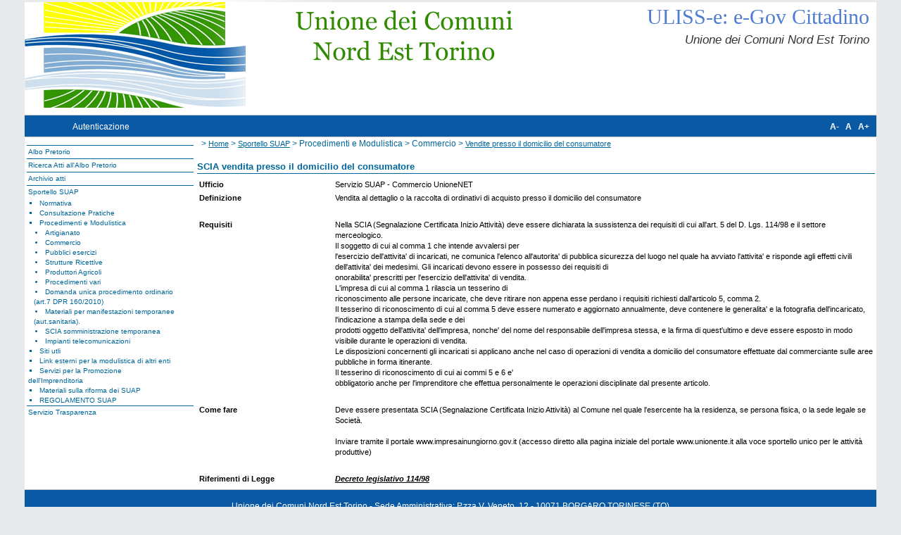

--- FILE ---
content_type: text/html; charset=utf-8
request_url: http://albopretorio.unionenet.it/ProcAmm/paproc01.aspx?pro_codice=23&idSessione=3dwkejihy31hfd45w5w00uvm&men_id=00.03.02.01.08
body_size: 77982
content:

<?xml version="1.0" encoding="UTF-8"?>
<!DOCTYPE html 
     PUBLIC "-//W3C//DTD XHTML 1.0 Transitional//EN"
     "http://www.w3.org/TR/xhtml1/DTD/xhtml1-transitional.dtd">

<html xmlns="http://www.w3.org/1999/xhtml" xml:lang="it" lang="it">
    <head>
		<title>Attivazione procedimento amministrativo on-line: visualizzazione scheda informativa</title>
        <meta name="GENERATOR" content="Microsoft Visual Studio 7.0" />
        <meta name="CODE_LANGUAGE" content="C#" />
        <meta name="vs_defaultClientScript" content="JavaScript" />
        <meta name="vs_targetSchema" content="http://schemas.microsoft.com/intellisense/ie5" />
        <meta http-equiv="Content-Type" content="text/html; charset=iso-8859-1" />
	    <link href="/Clienti/UnioneNET/css/sito_chStandard.css" type="text/css" rel="stylesheet" />
    </head>
    <body class="console" >
        <form name="Form1" method="post" action="paproc01.aspx?pro_codice=23&amp;idSessione=3dwkejihy31hfd45w5w00uvm&amp;men_id=00.03.02.01.08" id="Form1">
<input type="hidden" name="__VIEWSTATE" id="__VIEWSTATE" value="/wEPDwUKMTcxMjczNzA3Ng9kFgRmD2QWFgIBDxYCHgRUZXh0BY/[base64]/[base64]/[base64]/[base64]/[base64]/[base64]/[base64]/[base64]/[base64]/[base64]/[base64]/[base64]/[base64]/[base64]/[base64]/[base64]/[base64]/[base64]/[base64]/[base64]/[base64]/[base64]/[base64]/[base64]/[base64]/[base64]/[base64]/[base64]/[base64]/[base64]/[base64]/[base64]/[base64]/[base64]/[base64]/[base64]/[base64]/[base64]/[base64]/[base64]/853n2oPBQ==" />

<input type="hidden" name="__VIEWSTATEGENERATOR" id="__VIEWSTATEGENERATOR" value="CF65BAE1" />
<input type="hidden" name="__EVENTVALIDATION" id="__EVENTVALIDATION" value="/wEWAgKk89yKBgK2o53KB12nVWVBi/Ic5rhJ9jpHPDB+Hy+F" />
	<table class="layout"><tr><td>
<!-- ******** INIZIO AREA MENU *********** -->
            <div id="boxCentrale"><div class="top"><div class="verytop" > <span class="tit-orange" id="libLlApplicazione">ULISS-e: e-Gov Cittadino</span><br /><span class="tit-ente" id="libLlNomeEnte">Unione dei Comuni Nord Est Torino</span></div><div class="menutop"><span class="currentsection"><a href="http://albopretorio.unionenet.it/portale/prlogent.aspx?IdSessione=ubs1gh45nai3l355rrfvib45&amp;men_id=_Autenticazione">Autenticazione</a></span><div class="div-ch" id="divCh"><span class="currentsection"><a href="http://albopretorio.unionenet.it/portale/chcaratteri.aspx?ch=lt">A-</a>&nbsp;&nbsp;&nbsp;<a href="http://albopretorio.unionenet.it/portale/chcaratteri.aspx?ch=std">A</a>&nbsp;&nbsp;&nbsp;<a href="http://albopretorio.unionenet.it/portale/chcaratteri.aspx?ch=bg">A+</a></span></div></div></div>
<div id="leftTyle" class="left-menu">
<div id="divMenu" class="vis"><ul id="ul00_00">
<li class="livello1"><a href="http://albopretorio.unionenet.it/utility/info/info01.aspx?pagina=ALBO&amp;idSessione=ubs1gh45nai3l355rrfvib45&amp;men_id=00.00" onclick="aprichiudi('00_00_00')" title="Consultazione Albo Pretorio">Albo Pretorio</a></li>
<li  class="invis" id="li00_00_00"><ul id="ul00_00_00">
<li class="livello2"><a href="http://albopretorio.unionenet.it/Bacheca/coatti02.aspx?bac_codice=50&amp;SORT=DDPUB&amp;idSessione=ubs1gh45nai3l355rrfvib45&amp;men_id=00.00.00" title="Pubblicazione Atti Amministrativi">Atti amministrativi</a></li>
<li class="livello2"><a href="http://albopretorio.unionenet.it/Bacheca/coatti02.aspx?bac_codice=51&amp;SORT=DDPUB&amp;idSessione=ubs1gh45nai3l355rrfvib45&amp;men_id=00.00.01" title="Pubblicazione Altri Atti">Altri atti</a></li>
</ul></li><li class="livello1"><a href="http://albopretorio.unionenet.it/Bacheca/coatti01.aspx?bac_codice=52&amp;idSessione=ubs1gh45nai3l355rrfvib45&amp;men_id=00.01" title="Ricerca Atti all'Albo Pretorio">Ricerca Atti all'Albo Pretorio</a></li>
<li class="livello1"><a href="http://albopretorio.unionenet.it/utility/info/info01.aspx?pagina=DEL&amp;idSessione=ubs1gh45nai3l355rrfvib45&amp;men_id=00.02" onclick="aprichiudi('00_02_00')" title="Archivio atti">Archivio atti</a></li>
<li  class="invis" id="li00_02_00"><ul id="ul00_02_00">
<li class="livello2"><a href="http://albopretorio.unionenet.it/Bacheca/coatti01.aspx?bac_codice=1&amp;idSessione=ubs1gh45nai3l355rrfvib45&amp;men_id=00.02.00" title="Delibere di Giunta">Delibere di Giunta</a></li>
<li class="livello2"><a href="http://albopretorio.unionenet.it/Bacheca/coatti01.aspx?bac_codice=5&amp;idSessione=ubs1gh45nai3l355rrfvib45&amp;men_id=00.02.01" title="Delibere di Consiglio">Delibere di Consiglio</a></li>
<li class="livello2"><a href="http://albopretorio.unionenet.it/Bacheca/coatti01.aspx?bac_codice=2&amp;idSessione=ubs1gh45nai3l355rrfvib45&amp;men_id=00.02.02" title="Determine">Determine</a></li>
<li class="livello2"><a href="http://albopretorio.unionenet.it/Bacheca/coatti01.aspx?bac_codice=8&amp;idSessione=ubs1gh45nai3l355rrfvib45&amp;men_id=00.02.03" title="Decreti del Presidente">Decreti del Presidente</a></li>
<li class="livello2"><a href="http://albopretorio.unionenet.it/Bacheca/coatti01.aspx?bac_codice=6&amp;idSessione=ubs1gh45nai3l355rrfvib45&amp;men_id=00.02.04" title="Ordinanze ed altri atti">Ordinanze ed altri atti</a></li>
</ul></li><li class="livello1"><a href="http://albopretorio.unionenet.it/utility/info/info01.aspx?pagina=SUAP&amp;idSessione=ubs1gh45nai3l355rrfvib45&amp;men_id=00.03" onclick="aprichiudi('00_03_00')" title="Sportello SUAP">Sportello SUAP</a></li>
<li  class="vis" id="li00_03_00"><ul id="ul00_03_00">
<li class="livello2"><a href="#" onclick="aprichiudi('00_03_00_00')" title="Normativa Nazionale">Normativa</a></li>
<li  class="invis" id="li00_03_00_00"><ul id="ul00_03_00_00">
<li class="livello3"><a href="#" onclick="aprichiudi('00_03_00_00_00')" title="Normativa Nazionale">Normativa Nazionale</a></li>
<li  class="invis" id="li00_03_00_00_00"><ul id="ul00_03_00_00_00">
<li class="livello4"><a href="http://www.vigilfuoco.it/aspx/page.aspx?IdPage=5574&amp;idSessione=ubs1gh45nai3l355rrfvib45&amp;men_id=00.03.00.00.00" onclick="aprichiudi('00_03_00_00_00_00')" title="Normativa Nazionale pratiche antincedio">DPR 151/2011</a></li>
<li class="livello4"><a href="http://www.provincia.torino.it/decentramento/file-storage/download/newsletter/2011-11-29_216/Att-Pro-00390.doc?idSessione=ubs1gh45nai3l355rrfvib45&amp;men_id=00.03.00.00.01" onclick="aprichiudi('00_03_00_00_01_00')" title="DPR relativo all'attuazioen del riordino dei SUAP">DPR 10 novembre 2011 - misure di attuazione per il SUAP</a></li>
<li class="livello4"><a href="http://www.normattiva.it/uri-res/N2Ls?urn:nir:presidente.repubblica:decreto:2010-09-07;160~art4-com3!vig=&amp;idSessione=ubs1gh45nai3l355rrfvib45&amp;men_id=00.03.00.00.02" onclick="aprichiudi('00_03_00_00_02_00')" title="Normativa Nazionale">DPR 160/2011</a></li>
<li class="livello4"><a href="http://www.provincia.torino.gov.it/decentramento/file-storage/download/newsletter/2012-10-02_256/Att-Pro-00474.doc?idSessione=ubs1gh45nai3l355rrfvib45&amp;men_id=00.03.00.00.03" onclick="aprichiudi('00_03_00_00_03_00')" title="Normativa Nazionale">Circolare Min. Sviluppo 3656 del 12.9.12</a></li>
</ul></li><li class="livello3"><a href="#" onclick="aprichiudi('00_03_00_01_00')" title="Normativa Regionale">Normativa Regionale</a></li>
<li  class="invis" id="li00_03_00_01_00"><ul id="ul00_03_00_01_00">
<li class="livello4"><a href="http://www.sistemapiemonte.it/sportellounico/dwd/semplificazione/Circolare_SUAP.pdf?idSessione=ubs1gh45nai3l355rrfvib45&amp;men_id=00.03.00.01.00" onclick="aprichiudi('00_03_00_01_00_00')" title="circolare Regionale per l'attuazione dei SUAP">Circolare Regione Piemonte 19.3.2012</a></li>
<li class="livello4"><a href="http://www.sistemapiemonte.it/sportellounico/dwd/news/dgr_02317_860_12072011.pdf?idSessione=ubs1gh45nai3l355rrfvib45&amp;men_id=00.03.00.01.01" onclick="aprichiudi('00_03_00_01_01_00')" title="DGR istitutiva tavolo di coordinamento regionale">DGR 14-2317/2011 Costituzione tavolo coord. regionale</a></li>
<li class="livello4"><a href="http://www.to.camcom.it/Page/t09/view_html?idp=13759&amp;idSessione=ubs1gh45nai3l355rrfvib45&amp;men_id=00.03.00.01.02" onclick="aprichiudi('00_03_00_01_02_00')" title="Comunicato della camera di commercio in merito alla comunicazione unica">Avviso Camera di Commercio /comunicazione Unica</a></li>
<li class="livello4"><a href="http://www.regione.piemonte.it/commercio/dwd/nota_esplicativa_dlgs_147_2012.pdf?idSessione=ubs1gh45nai3l355rrfvib45&amp;men_id=00.03.00.01.03" onclick="aprichiudi('00_03_00_01_03_00')" title="Normativa Regionale">Circolare Regionale del 17.10.12</a></li>
</ul></li></ul></li><li class="livello2"><a href="#" title="Consultazione Pratiche">Consultazione Pratiche</a></li>
<li class="livello2"><a href="#" onclick="aprichiudi('00_03_02_00')" title="Procedimenti e Modulistica">Procedimenti e Modulistica</a></li>
<li  class="vis" id="li00_03_02_00"><ul id="ul00_03_02_00">
<li class="livello3"><a href="#" onclick="aprichiudi('00_03_02_00_00')" title="Artigianato">Artigianato</a></li>
<li  class="invis" id="li00_03_02_00_00"><ul id="ul00_03_02_00_00">
<li class="livello4"><a href="http://albopretorio.unionenet.it/ProcAmm/paproc01.aspx?pro_codice=11&amp;idSessione=ubs1gh45nai3l355rrfvib45&amp;men_id=00.03.02.00.00" title="Acconciatori ed estetisti">Acconciatori ed estetisti</a></li>
<li class="livello4"><a href="http://albopretorio.unionenet.it/ProcAmm/paproc01.aspx?pro_codice=18&amp;idSessione=ubs1gh45nai3l355rrfvib45&amp;men_id=00.03.02.00.01" title="Altre attivit&agrave; artigiane">Classificazione industrie insalubri</a></li>
</ul></li><li class="livello3"><a href="#" onclick="aprichiudi('00_03_02_01_00')" title="Raccoglie i procediemnti inerenti il commercio">Commercio</a></li>
<li  class="invis" id="li00_03_02_01_00"><ul id="ul00_03_02_01_00">
<li class="livello4"><a href="http://albopretorio.unionenet.it/ProcAmm/paproc01.aspx?pro_codice=1&amp;idSessione=ubs1gh45nai3l355rrfvib45&amp;men_id=00.03.02.01.00" title="Esercizi di Vicinato">Esercizi di Vicinato</a></li>
<li class="livello4"><a href="http://albopretorio.unionenet.it/ProcAmm/paproc01.aspx?pro_codice=3&amp;idSessione=ubs1gh45nai3l355rrfvib45&amp;men_id=00.03.02.01.01" title="Commercio su aree pubbliche">Commercio su areee pubbliche</a></li>
<li class="livello4"><a href="#" title="Commercio cose antiche e/o usate">Commercio cose antiche e/o usate</a></li>
<li class="livello4"><a href="http://www.regione.piemonte.it/commercio/confServizi.htm?idSessione=ubs1gh45nai3l355rrfvib45&amp;men_id=00.03.02.01.03" title="Procedura per Grandi strutture di vendita">Grandi strutture di vendita</a></li>
<li class="livello4"><a href="http://albopretorio.unionenet.it/ProcAmm/paproc01.aspx?pro_codice=26&amp;idSessione=ubs1gh45nai3l355rrfvib45&amp;men_id=00.03.02.01.04" title="Procedura per medie  strutture di vendita">Medie Strutture di vendita</a></li>
<li class="livello4"><a href="http://albopretorio.unionenet.it/ProcAmm/paproc01.aspx?pro_codice=20&amp;idSessione=ubs1gh45nai3l355rrfvib45&amp;men_id=00.03.02.01.05" title="Spaccio Interno">Spaccio Interno</a></li>
<li class="livello4"><a href="http://albopretorio.unionenet.it/ProcAmm/paproc01.aspx?pro_codice=21&amp;idSessione=ubs1gh45nai3l355rrfvib45&amp;men_id=00.03.02.01.06" title="Distributori Automatici">Distributori Automatici</a></li>
<li class="livello4"><a href="http://albopretorio.unionenet.it/ProcAmm/paproc01.aspx?pro_codice=22&amp;idSessione=ubs1gh45nai3l355rrfvib45&amp;men_id=00.03.02.01.07" title="Vendita per Corrispondenza">Vendita per Corrispondenza</a></li>
<li class="livello4"><a href="http://albopretorio.unionenet.it/ProcAmm/paproc01.aspx?pro_codice=23&amp;idSessione=ubs1gh45nai3l355rrfvib45&amp;men_id=00.03.02.01.08" title="Vendite presso il domicilio del consumatore">Vendite presso il domicilio del consumatore</a></li>
<li class="livello4"><a href="http://albopretorio.unionenet.it/ProcAmm/paproc01.aspx?pro_codice=13&amp;idSessione=ubs1gh45nai3l355rrfvib45&amp;men_id=00.03.02.01.09" title="modulo per comunicazione vedite promozionali">Comunicazione vendite promozionali</a></li>
<li class="livello4"><a href="http://albopretorio.unionenet.it/ProcAmm/paproc01.aspx?pro_codice=14&amp;idSessione=ubs1gh45nai3l355rrfvib45&amp;men_id=00.03.02.01.10" title="modulo per comunicazione saldi">Comunicazione saldi</a></li>
<li class="livello4"><a href="http://albopretorio.unionenet.it/ProcAmm/paproc01.aspx?pro_codice=15&amp;idSessione=ubs1gh45nai3l355rrfvib45&amp;men_id=00.03.02.01.11" title="modulo per comunicazione vendite di liquidazione">Comunicazione Vendite di liquidazione</a></li>
<li class="livello4"><a href="http://albopretorio.unionenet.it/ProcAmm/paproc01.aspx?pro_codice=48&amp;idSessione=ubs1gh45nai3l355rrfvib45&amp;men_id=00.03.02.01.12" title="Attivit&agrave; di Imprese Funebri">Imprese Funebri</a></li>
</ul></li><li class="livello3"><a href="#" onclick="aprichiudi('00_03_02_02_00')" title="Raccoglie i procediemnti inerenti i pubblici esercizi">Pubblici esercizi</a></li>
<li  class="invis" id="li00_03_02_02_00"><ul id="ul00_03_02_02_00">
<li class="livello4"><a href="http://albopretorio.unionenet.it/ProcAmm/paproc01.aspx?pro_codice=5&amp;idSessione=ubs1gh45nai3l355rrfvib45&amp;men_id=00.03.02.02.00" title="comunicazione">effettuazione giochi leciti</a></li>
<li class="livello4"><a href="http://albopretorio.unionenet.it/ProcAmm/paproc01.aspx?pro_codice=7&amp;idSessione=ubs1gh45nai3l355rrfvib45&amp;men_id=00.03.02.02.01" title="SCIA SOMMINISTRAZIONE MENSE">SCIA somministrazione in mense aziendali</a></li>
<li class="livello4"><a href="http://albopretorio.unionenet.it/ProcAmm/paproc01.aspx?pro_codice=43&amp;idSessione=ubs1gh45nai3l355rrfvib45&amp;men_id=00.03.02.02.02" title="Domanda per nuova apertura pubblico esercizio">Domanda nuova apertura pubblico esercizio</a></li>
<li class="livello4"><a href="http://albopretorio.unionenet.it/ProcAmm/paproc01.aspx?pro_codice=27&amp;idSessione=ubs1gh45nai3l355rrfvib45&amp;men_id=00.03.02.02.03" title="SCIA SOMMINISTRAZIONE presso scuole ospedali ecc.">SCIA somministrazione presso Scuole, ospedali,.ecc.</a></li>
<li class="livello4"><a href="http://albopretorio.unionenet.it/ProcAmm/paproc01.aspx?pro_codice=25&amp;idSessione=ubs1gh45nai3l355rrfvib45&amp;men_id=00.03.02.02.04" title="SCIA SOMMINISTRAZIONE presso domicilio del consumatore">SCIA somministrazione al domincilio del consumatore</a></li>
<li class="livello4"><a href="http://albopretorio.unionenet.it/ProcAmm/paproc01.aspx?pro_codice=28&amp;idSessione=ubs1gh45nai3l355rrfvib45&amp;men_id=00.03.02.02.05" title="SCIA somministrazione presso circoli privati affiliati">SCIA somministrazione in circoli privati affiliati</a></li>
<li class="livello4"><a href="http://albopretorio.unionenet.it/ProcAmm/paproc01.aspx?pro_codice=36&amp;idSessione=ubs1gh45nai3l355rrfvib45&amp;men_id=00.03.02.02.06" title="comunicazione variazioni societarie o del delegato alla somministrazione">Variazioni e modifiche pubblici esercizi</a></li>
<li class="livello4"><a href="http://albopretorio.unionenet.it/ProcAmm/paproc01.aspx?pro_codice=2&amp;idSessione=ubs1gh45nai3l355rrfvib45&amp;men_id=00.03.02.02.07" title="Modulo SCIA per subingreso in PE">subingresso</a></li>
<li class="livello4"><a href="http://albopretorio.unionenet.it/ProcAmm/paproc01.aspx?pro_codice=46&amp;idSessione=ubs1gh45nai3l355rrfvib45&amp;men_id=00.03.02.02.08" title="Comunicazione cessazione attivit&agrave; pubblico esercizio">Cessazione attivit&agrave; pubblico esercizio</a></li>
<li class="livello4"><a href="http://albopretorio.unionenet.it/ProcAmm/paproc01.aspx?pro_codice=39&amp;idSessione=ubs1gh45nai3l355rrfvib45&amp;men_id=00.03.02.02.09" title="Segnalazione somministrazione in esercizi presso impianti stradali distribuzione carburanti">Esercizi posti presso impianti distribuzione carburanti</a></li>
<li class="livello4"><a href="http://albopretorio.unionenet.it/ProcAmm/paproc01.aspx?pro_codice=38&amp;idSessione=ubs1gh45nai3l355rrfvib45&amp;men_id=00.03.02.02.10" title="Segnalazione variazione della superficie di somministrazione">Variazione superficie di somministrazione</a></li>
<li class="livello4"><a href="http://albopretorio.unionenet.it/ProcAmm/paproc01.aspx?pro_codice=41&amp;idSessione=ubs1gh45nai3l355rrfvib45&amp;men_id=00.03.02.02.11" title="Domanda di reintestazione autorizzazione amministrativa pubblico esercizio">Domanda di reintestazione autorizzazione pubblico esercizio</a></li>
<li class="livello4"><a href="http://albopretorio.unionenet.it/ProcAmm/paproc01.aspx?pro_codice=42&amp;idSessione=ubs1gh45nai3l355rrfvib45&amp;men_id=00.03.02.02.12" title="Domanda di trasferimento di sede pubblico esercizio">Domanda di trasferimento di sede pubblico esercizio</a></li>
<li class="livello4"><a href="http://albopretorio.unionenet.it/ProcAmm/paproc01.aspx?pro_codice=45&amp;idSessione=ubs1gh45nai3l355rrfvib45&amp;men_id=00.03.02.02.13" title="Domanda per nuova apertura e per cambio gestione sala giochi">Sala Giochi</a></li>
<li class="livello4"><a href="http://albopretorio.unionenet.it/ProcAmm/paproc01.aspx?pro_codice=40&amp;idSessione=ubs1gh45nai3l355rrfvib45&amp;men_id=00.03.02.02.14" title="Segnalazione attivit&agrave; di somministrazione esercitata congiuntamente ad attivit&agrave; di trattenimento e svago">Somministrazione congiuntamente ad attivit&agrave; di trattenimento</a></li>
<li class="livello4"><a href="http://albopretorio.unionenet.it/ProcAmm/paproc01.aspx?pro_codice=19&amp;idSessione=ubs1gh45nai3l355rrfvib45&amp;men_id=00.03.02.02.15" title="Modulo comunicazione orari pubblici esercizi">Comunicazione orari pubblici esercizi</a></li>
</ul></li><li class="livello3"><a href="#" onclick="aprichiudi('00_03_02_03_00')" title="Raccoglie i procediemnti inerenti le Strutture Ricettive">Strutture Ricettive</a></li>
<li  class="invis" id="li00_03_02_03_00"><ul id="ul00_03_02_03_00">
<li class="livello4"><a href="http://albopretorio.unionenet.it/ProcAmm/paproc01.aspx?pro_codice=8&amp;idSessione=ubs1gh45nai3l355rrfvib45&amp;men_id=00.03.02.03.00" title="Alberghi ed altre strutture alberghiere">Strutture ricettive alberghiere (Hotel, alberghi,ecc)</a></li>
<li class="livello4"><a href="http://albopretorio.unionenet.it/ProcAmm/paproc01.aspx?pro_codice=12&amp;idSessione=ubs1gh45nai3l355rrfvib45&amp;men_id=00.03.02.03.01" title="Attivita' Ricettive Extra Alberghiere">Attivita' Ricettive Extra Alberghiere - affittacamere</a></li>
<li class="livello4"><a href="#" title="Agriturismi">Agriturismi</a></li>
<li class="livello4"><a href="http://albopretorio.unionenet.it/ProcAmm/paproc01.aspx?pro_codice=16&amp;idSessione=ubs1gh45nai3l355rrfvib45&amp;men_id=00.03.02.03.03" title="case e appartamenti per vacanze - residance">Case e appartamenti per vacanze - residence</a></li>
</ul></li><li class="livello3"><a href="#" onclick="aprichiudi('00_03_02_04_00')" title="Raccoglie i procediemnti inerenti i produttori Agricoli">Produttori Agricoli</a></li>
<li  class="invis" id="li00_03_02_04_00"><ul id="ul00_03_02_04_00">
<li class="livello4"><a href="http://albopretorio.unionenet.it/ProcAmm/paproc01.aspx?pro_codice=17&amp;idSessione=ubs1gh45nai3l355rrfvib45&amp;men_id=00.03.02.04.00" title="Produttori Agricoli - Vendita Diretta">Produttori Agricoli - Vendita Diretta</a></li>
</ul></li><li class="livello3"><a href="#" onclick="aprichiudi('00_03_02_05_00')" title="Raccoglie i procediemnti inerenti alle altre categorie">Procedimenti vari</a></li>
<li  class="invis" id="li00_03_02_05_00"><ul id="ul00_03_02_05_00">
<li class="livello4"><a href="http://albopretorio.unionenet.it/ProcAmm/paproc01.aspx?pro_codice=4&amp;idSessione=ubs1gh45nai3l355rrfvib45&amp;men_id=00.03.02.05.00" title="Agenzie di Affari">Agenzie di Affari</a></li>
<li class="livello4"><a href="#" title="Agenzie di Affari">Agenzia per servizi funerari</a></li>
<li class="livello4"><a href="http://albopretorio.unionenet.it/ProcAmm/paproc01.aspx?pro_codice=9&amp;idSessione=ubs1gh45nai3l355rrfvib45&amp;men_id=00.03.02.05.02" title="Agenzie di Viaggi">Agenzie di Viaggi</a></li>
<li class="livello4"><a href="http://www.regione.piemonte.it/turismo/modulistica/professioni.htm?idSessione=ubs1gh45nai3l355rrfvib45&amp;men_id=00.03.02.05.03" title="Professioni Turistiche">Professioni Turistiche</a></li>
<li class="livello4"><a href="http://albopretorio.unionenet.it/ProcAmm/paproc01.aspx?pro_codice=6&amp;idSessione=ubs1gh45nai3l355rrfvib45&amp;men_id=00.03.02.05.04" title="modulo scia per messa in esercizio ascensori e montacarichi">Richiesta matricola  ascensori e montacarichi</a></li>
<li class="livello4"><a href="http://albopretorio.unionenet.it/ProcAmm/paproc01.aspx?pro_codice=24&amp;idSessione=ubs1gh45nai3l355rrfvib45&amp;men_id=00.03.02.05.05" title="modulistica per la richiesta di autorizzazione ambulatori medici ed odontoiatrici">ambulatori medici</a></li>
<li class="livello4"><a href="http://albopretorio.unionenet.it/ProcAmm/paproc01.aspx?pro_codice=30&amp;idSessione=ubs1gh45nai3l355rrfvib45&amp;men_id=00.03.02.05.06" title="modulistica per la richiesta di impiantio telefnia mobile">Autorizzazione Temporanea per Pubblico Spettacolo</a></li>
<li class="livello4"><a href="http://albopretorio.unionenet.it/ProcAmm/paproc01.aspx?pro_codice=44&amp;idSessione=ubs1gh45nai3l355rrfvib45&amp;men_id=00.03.02.05.07" title="installazione e uso apparecchi e congegni di cui all'art. 110 del tulps in esercizi commerciali">installazione apparechi elettronici in esercizi commerciali</a></li>
<li class="livello4"><a href="http://www.regione.piemonte.it/governo/bollettino/abbonati/2003/22/siste/00000147.htm?idSessione=ubs1gh45nai3l355rrfvib45&amp;men_id=00.03.02.05.08" title="Raccoglie i procediemnti inerenti alle altre categorie">tatuaggi e piercing (sito Regione Piemonte)</a></li>
</ul></li><li class="livello3"><a href="http://albopretorio.unionenet.it/ProcAmm/paproc01.aspx?pro_codice=29&amp;idSessione=ubs1gh45nai3l355rrfvib45&amp;men_id=00.03.02.06" title="modulo per domanda unica procedimento ordinario">Domanda unica procedimento ordinario (art.7 DPR 160/2010)</a></li>
<li class="livello3"><a href="http://www.aslto4.piemonte.it/menu.asp?nodo=%2FAsl+TO4+%2D+Alimenti+e+bevande%2FNotifica+e+registrazione+di+attivit%E0%2F&a=3&amp;idSessione=ubs1gh45nai3l355rrfvib45&amp;men_id=00.03.02.07" onclick="aprichiudi('00_03_02_07_00')" title="normativa regionale">Materiali per manifestazioni  temporanee (aut.sanitaria).</a></li>
<li class="livello3"><a href="#" onclick="aprichiudi('00_03_02_08_00')" title="modulo per scia manifestazioni temporanee">SCIA somministrazione temporanea</a></li>
<li class="livello3"><a href="http://albopretorio.unionenet.it/ProcAmm/paproc01.aspx?pro_codice=34&amp;idSessione=ubs1gh45nai3l355rrfvib45&amp;men_id=00.03.02.09" title="domande per impianti telecomunicazioni">Impianti telecomunicazioni</a></li>
</ul></li><li class="livello2"><a href="#" onclick="aprichiudi('00_03_03_00')" title="Siti utili">Siti utli</a></li>
<li  class="invis" id="li00_03_03_00"><ul id="ul00_03_03_00">
<li class="livello3"><a href="http://www.anci.it/?idSessione=ubs1gh45nai3l355rrfvib45&amp;men_id=00.03.03.00" onclick="aprichiudi('00_03_03_00_00')" title="Associazione Nazionale Comuni d'Italia">ANCI</a></li>
<li class="livello3"><a href="http://www.regione.piemonte.it/?idSessione=ubs1gh45nai3l355rrfvib45&amp;men_id=00.03.03.01" onclick="aprichiudi('00_03_03_01_00')" title="Sito della Regione PIemonte">Regione Piemonte</a></li>
<li class="livello3"><a href="http://www.impresainungiorno.gov.it/?idSessione=ubs1gh45nai3l355rrfvib45&amp;men_id=00.03.03.02" onclick="aprichiudi('00_03_03_02_00')" title="sito di Impresa in un giorno">Impresainungiorno.gov</a></li>
<li class="livello3"><a href="http://www.to.camcom.it/?idSessione=ubs1gh45nai3l355rrfvib45&amp;men_id=00.03.03.03" onclick="aprichiudi('00_03_03_03_00')" title="Sito Camera di Commercio di torino">Camera di Commercio di Torino</a></li>
<li class="livello3"><a href="http://www.impresa.gov.it/intro/info/news.html?idSessione=ubs1gh45nai3l355rrfvib45&amp;men_id=00.03.03.04" onclick="aprichiudi('00_03_03_04_00')" title="sito dei servizi per l'imprese">Impresa.gov</a></li>
<li class="livello3"><a href="http://www.unioncamere.gov.it/?idSessione=ubs1gh45nai3l355rrfvib45&amp;men_id=00.03.03.05" onclick="aprichiudi('00_03_03_05_00')" title="Sito nazionale Unioncamere">Unioncamere</a></li>
<li class="livello3"><a href="http://www.regione.piemonte.it/commercio/?idSessione=ubs1gh45nai3l355rrfvib45&amp;men_id=00.03.03.06" onclick="aprichiudi('00_03_03_06_00')" title="sezione commercio della regione piemonte">Regione Piemonte - commercio</a></li>
<li class="livello3"><a href="http://www.indicepa.gov.it/?idSessione=ubs1gh45nai3l355rrfvib45&amp;men_id=00.03.03.07" onclick="aprichiudi('00_03_03_07_00')" title="Indice dei siti delle Pubbliche Amministrazioni">Indice delle Pubbliche Amministrazioni</a></li>
<li class="livello3"><a href="http://www.provincia.torino.it/?idSessione=ubs1gh45nai3l355rrfvib45&amp;men_id=00.03.03.08" onclick="aprichiudi('00_03_03_08_00')" title="sito Provincia di Torino">Provincia di Torino</a></li>
<li class="livello3"><a href="http://www.vvf.to.it/?idSessione=ubs1gh45nai3l355rrfvib45&amp;men_id=00.03.03.09" onclick="aprichiudi('00_03_03_09_00')" title="Sito Vigili del Fuoco di Torino">Vigili del Fuoco di Torino</a></li>
<li class="livello3"><a href="http://www.prefettura.it/torino/multidip/index.htm?idSessione=ubs1gh45nai3l355rrfvib45&amp;men_id=00.03.03.10" onclick="aprichiudi('00_03_03_10_00')" title="Sito Prefettura di Torino">Prefettura di Torino</a></li>
<li class="livello3"><a href="http://www.regione.piemonte.it/sportellounico/?idSessione=ubs1gh45nai3l355rrfvib45&amp;men_id=00.03.03.11" onclick="aprichiudi('00_03_03_11_00')" title="Sito dello Sportello Unico Regione Piemonte">Sportello Unico Regione Piemonte</a></li>
<li class="livello3"><a href="http://www.ambienteto.arti.beniculturali.it/?idSessione=ubs1gh45nai3l355rrfvib45&amp;men_id=00.03.03.12" onclick="aprichiudi('00_03_03_12_00')" title="Sito Soprinetendenza beni architettonici e paesaggio del Piemonte">Spoprintendenza beni archiettonici e paesaggio del Piemonte</a></li>
<li class="livello3"><a href="http://via.regione.piemonte.it/?idSessione=ubs1gh45nai3l355rrfvib45&amp;men_id=00.03.03.13" onclick="aprichiudi('00_03_03_13_00')" title="Sito Regione Piemonte per V.I.A.">Valutazione Impatto Ambientale (V.I.A.)</a></li>
<li class="livello3"><a href="http://www.regione.piemonte.it/sit/?idSessione=ubs1gh45nai3l355rrfvib45&amp;men_id=00.03.03.14" onclick="aprichiudi('00_03_03_14_00')" title="Sito Regione Piemonte per Painificazione e Gestione del Territorio">Pianificazione e Gestione del Territorio</a></li>
<li class="livello3"><a href="http://www.regione.piemonte.it/artig/index.htm?idSessione=ubs1gh45nai3l355rrfvib45&amp;men_id=00.03.03.15" onclick="aprichiudi('00_03_03_15_00')" title="Sito Regione Piemonte per l'Artigianato">Artigianato</a></li>
<li class="livello3"><a href="http://www.sviluppoeconomico.gov.it/?idSessione=ubs1gh45nai3l355rrfvib45&amp;men_id=00.03.03.16" onclick="aprichiudi('00_03_03_16_00')" title="Siti utili">Ministero dello Sviluppo Economico</a></li>
</ul></li><li class="livello2"><a href="#" onclick="aprichiudi('00_03_04_00')" title="Siti per la modulistica di altri enti">Link esterni per la modulistica di altri enti</a></li>
<li  class="invis" id="li00_03_04_00"><ul id="ul00_03_04_00">
<li class="livello3"><a href="http://www.vvf.to.it/sportello/prevenzione.htm?idSessione=ubs1gh45nai3l355rrfvib45&amp;men_id=00.03.04.00" onclick="aprichiudi('00_03_04_00_00')" title="Siti per la modulistica per procedure Vigili del Fuoco di Torino">Vigili del Fuoco di Torino</a></li>
<li class="livello3"><a href="http://www.provincia.torino.it/urp/modulistica/index?idSessione=ubs1gh45nai3l355rrfvib45&amp;men_id=00.03.04.01" onclick="aprichiudi('00_03_04_01_00')" title="Sito per la modulistica della Provincia di Toriono">Provincia di Torino</a></li>
<li class="livello3"><a href="http://www.aslto4.piemonte.it/menu.asp?a=3&amp;idSessione=ubs1gh45nai3l355rrfvib45&amp;men_id=00.03.04.02" onclick="aprichiudi('00_03_04_02_00')" title="Siti per la modulistica di altri enti">Azienda Sanitaria Locale ASLTO4</a></li>
<li class="livello3"><a href="http://www.to.camcom.it/Page/t01/view_html?idp=7206&amp;idSessione=ubs1gh45nai3l355rrfvib45&amp;men_id=00.03.04.03" onclick="aprichiudi('00_03_04_03_00')" title="Siti per la modulistica di altri enti">Informazioni su procedure da Camera di Commercio di Torino</a></li>
</ul></li><li class="livello2"><a href="#" onclick="aprichiudi('00_03_05_00')" title="Siti per la Promozione dell'Impresa">Servizi per la Promozione dell'Imprenditoria</a></li>
<li  class="invis" id="li00_03_05_00"><ul id="ul00_03_05_00">
<li class="livello3"><a href="http://www.mettersinproprio.it/?idSessione=ubs1gh45nai3l355rrfvib45&amp;men_id=00.03.05.00" onclick="aprichiudi('00_03_05_00_00')" title="Siti per la Promozione dell'Impresa">Servizio M.I.P. (Mettersi In Proprio)</a></li>
<li class="livello3"><a href="http://www.to.camcom.it/Page/t15/view_html?idp=13884&amp;idSessione=ubs1gh45nai3l355rrfvib45&amp;men_id=00.03.05.01" onclick="aprichiudi('00_03_05_01_00')" title="Siti per la Promozione dell'Impresa">Camera di Commercio di Torino</a></li>
</ul></li><li class="livello2"><a href="http://www.regione.piemonte.it/innovazione/notizie/seminario-l-amministrazione-digitale-nei-comuni.html?idSessione=ubs1gh45nai3l355rrfvib45&amp;men_id=00.03.06" onclick="aprichiudi('00_03_06_00')" title="material sui nuovi sportelli SUAP">Materiali sulla riforma dei SUAP</a></li>
<li class="livello2"><a href="http://albopretorio.unionenet.it/ProcAmm/paproc01.aspx?pro_codice=47&amp;idSessione=ubs1gh45nai3l355rrfvib45&amp;men_id=00.03.07" title="REGOLAMENTO SUAP">REGOLAMENTO SUAP</a></li>
</ul></li><li class="livello1"><a href="#" onclick="aprichiudi('00_04_00')" title="Servizio Trasparenza">Servizio Trasparenza</a></li>
<li  class="invis" id="li00_04_00"><ul id="ul00_04_00">
<li class="livello2"><a href="http://albopretorio.unionenet.it/Beneficiari/coatti02.aspx?bef_codice=1&amp;SORT=AALFA&amp;idSessione=ubs1gh45nai3l355rrfvib45&amp;men_id=00.04.00" title="Lista Beneficiari Anno in Corso">Lista Beneficiari Anno in Corso</a></li>
<li class="livello2"><a href="http://albopretorio.unionenet.it/Beneficiari/coatti01.aspx?bef_codice=1&amp;idSessione=ubs1gh45nai3l355rrfvib45&amp;men_id=00.04.01" title="Ricerca">Ricerca</a></li>
</ul></li></ul></div>
</div>
            <div id="corpoServ"><div class="box">
                <div class="top-main"><b></b> <span>  > <a class="homelink" href="http://albopretorio.unionenet.it/home.aspx">Home</a> > <a class="homelink" href="http://albopretorio.unionenet.it/utility/info/info01.aspx?pagina=SUAP&amp;men_id=00.03">Sportello SUAP</a> > Procedimenti e Modulistica > Commercio > <a class="homelink" href="http://albopretorio.unionenet.it/ProcAmm/paproc01.aspx?pro_codice=23&amp;men_id=00.03.02.01.08">Vendite presso il domicilio del consumatore</a></span></div><br /> <br />
			    <div class="div-hc2"><h2 id="titolo" class="hc2">SCIA vendita presso il domicilio del consumatore</h2></div>
			    <table id="tbl_dati" width="95%" class="data-left" ><thead><tr><th width="20%"></th><th width="60%"></th><th width="20%"></th></tr></thead><tbody><tr><td valign="top"><b>Ufficio</b></td><td>Servizio SUAP - Commercio UnioneNET</td>
                
                
                <tr><td valign="top"><b>Definizione</b></td><td colspan="2">Vendita al dettaglio o la raccolta di ordinativi di acquisto presso il domicilio del consumatore</td></tr><tr><td><br /></td></tr><tr><td valign="top"><b>Requisiti</b></td><td colspan="2">Nella SCIA (Segnalazione Certificata Inizio Attivit&agrave;) deve essere dichiarata la sussistenza dei requisiti di cui all'art. 5 del D. Lgs. 114/98 e il settore merceologico.<br />Il soggetto di cui al comma 1 che intende avvalersi per<br />l'esercizio dell'attivita' di incaricati, ne comunica l'elenco all'autorita' di pubblica sicurezza del luogo nel quale ha avviato l'attivita' e risponde agli effetti civili dell'attivita' dei medesimi. Gli incaricati devono essere in possesso dei requisiti di<br />onorabilita' prescritti per l'esercizio dell'attivita' di vendita.<br />L'impresa di cui al comma 1 rilascia un tesserino di<br />riconoscimento alle persone incaricate, che deve ritirare non appena esse perdano i requisiti richiesti dall'articolo 5, comma 2.<br />Il tesserino di riconoscimento di cui al comma 5 deve essere numerato e aggiornato annualmente, deve contenere le generalita' e la fotografia dell'incaricato, l'indicazione a stampa della sede e dei<br />prodotti oggetto dell'attivita' dell'impresa, nonche' del nome del responsabile dell'impresa stessa, e la firma di quest'ultimo e deve essere esposto in modo visibile durante le operazioni di vendita.<br />Le disposizioni concernenti gli incaricati si applicano anche nel caso di operazioni di vendita a domicilio del consumatore effettuate dal commerciante sulle aree pubbliche in forma itinerante.<br />Il tesserino di riconoscimento di cui ai commi 5 e 6 e'<br />obbligatorio anche per l'imprenditore che effettua personalmente le operazioni disciplinate dal presente articolo.</td></tr><tr><td><br /></td></tr><tr><td valign="top"><b>Come fare</b></td><td colspan="2">Deve essere presentata SCIA (Segnalazione Certificata Inizio Attivit&agrave;) al Comune nel quale l'esercente ha la residenza, se persona fisica, o la sede legale se Societ&agrave;.<br /><br />Inviare tramite il portale www.impresainungiorno.gov.it (accesso diretto alla pagina iniziale del portale www.unionente.it alla voce sportello unico per le attivit&agrave; produttive)</td></tr><tr><td><br /></td></tr>
                <tr><td valign="top"><b>Riferimenti di Legge</b></td><td colspan="2"><a id="aRL5" class="hrefC-99" target="new" title="Apertura dettaglio riferimento di legge, in una nuova finestra di browser." href="http://www.regione.piemonte.it/commercio/dwd/normativa/DLGS114_98Agg_31_03_2011.pdf">Decreto legislativo 114/98</a></td></tr><tr><td ></td><td colspan="2"></td></tr>
                
                </tbody></table>
                <div id="div_message" title="Sezione contenenete messaggi e/o errori">
			    </div>
			    <div >
			        <input name="tipo_logon" type="hidden" id="tipo_logon" value="P" />
			    </div>
			</div></div>
<!-- ******** FINE AREA SERVIZIO *********** --><div id="portal-footer"><p>Unione dei Comuni Nord Est Torino - Sede Amministrativa: P.zza V. Veneto, 12 - 10071 BORGARO TORINESE (TO) <br/> Codice Fiscale 95018840017 - Tel.: 011.42.11.106 - Fax 011.42.11.245 <br/> E-mail: protocollo@unionenet.it - Posta Elettronica Certificata (PEC): unionenet@pcert.it</p></div></div></td></tr></table>
        </form>
        <script src="http://albopretorio.unionenet.it/include/iijscrch.js"  type="text/javascript" id="ScrLib"></script>
  </body>
</html>


--- FILE ---
content_type: text/css
request_url: http://albopretorio.unionenet.it/Clienti/UnioneNET/css/sito_chStandard.css
body_size: 316
content:
@import url("Settimo_sito_portale.css");

html { margin: 0;padding:0;}
body { 
	margin: 0;
	font:70%/1.4 Verdana,"Lucida Grande",Lucida,Helvetica,Arial,sans-serif;

	background: url(../img/header_bg.jpg) no-repeat scroll center top #E7E9EB;
    	color: #434343;

	text-align: center;
	width: auto; 
}

